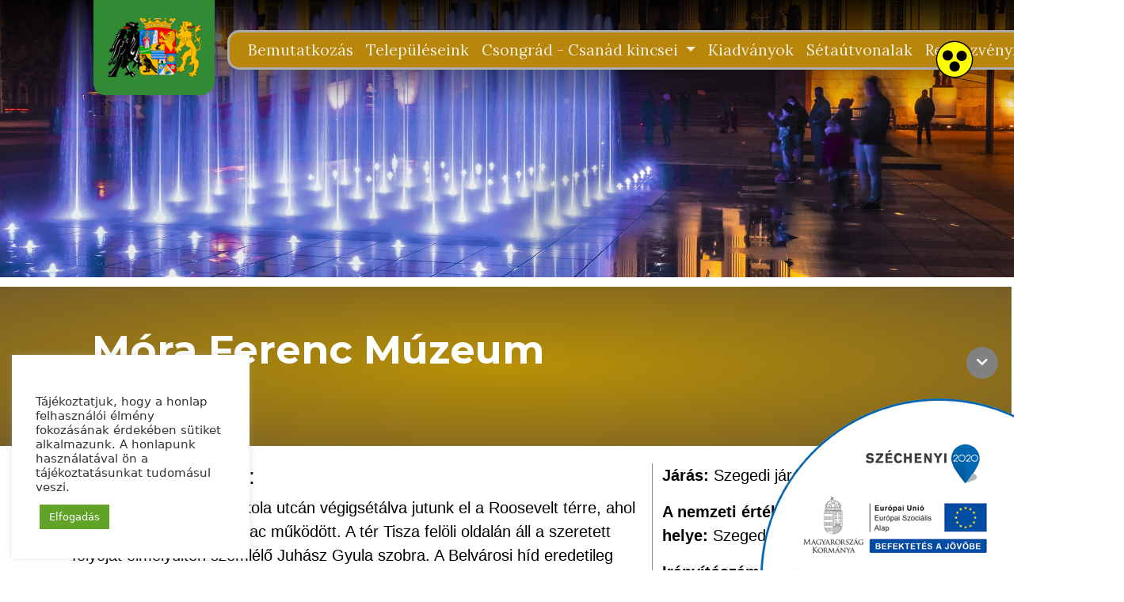

--- FILE ---
content_type: text/html; charset=UTF-8
request_url: https://csongradcsanadkincsei.hu/kincsek/mora-ferenc-muzeum/
body_size: 13770
content:
<!DOCTYPE html>
<html lang="hu">
<head>
	<meta charset="UTF-8">
	<meta name="viewport" content="width=device-width, initial-scale=1, shrink-to-fit=no">
  <!--  <script src="https://use.fontawesome.com/db88694712.js"></script>-->
    <link rel="stylesheet" href="https://cdnjs.cloudflare.com/ajax/libs/font-awesome/4.7.0/css/font-awesome.min.css">
	<title>Móra Ferenc Múzeum &#8211; Csongrád-Csanád Kincsei</title>
<meta name='robots' content='max-image-preview:large' />
<link rel='dns-prefetch' href='//maps.googleapis.com' />
<link rel='dns-prefetch' href='//meet.jit.si' />
<link rel='dns-prefetch' href='//fonts.googleapis.com' />
<link rel="alternate" type="application/rss+xml" title="Csongrád-Csanád Kincsei &raquo; hírcsatorna" href="https://csongradcsanadkincsei.hu/feed/" />
<link rel="alternate" type="application/rss+xml" title="Csongrád-Csanád Kincsei &raquo; hozzászólás hírcsatorna" href="https://csongradcsanadkincsei.hu/comments/feed/" />
<link rel="alternate" type="application/rss+xml" title="Csongrád-Csanád Kincsei &raquo; Móra Ferenc Múzeum hozzászólás hírcsatorna" href="https://csongradcsanadkincsei.hu/kincsek/mora-ferenc-muzeum/feed/" />
<link rel="alternate" title="oEmbed (JSON)" type="application/json+oembed" href="https://csongradcsanadkincsei.hu/wp-json/oembed/1.0/embed?url=https%3A%2F%2Fcsongradcsanadkincsei.hu%2Fkincsek%2Fmora-ferenc-muzeum%2F" />
<link rel="alternate" title="oEmbed (XML)" type="text/xml+oembed" href="https://csongradcsanadkincsei.hu/wp-json/oembed/1.0/embed?url=https%3A%2F%2Fcsongradcsanadkincsei.hu%2Fkincsek%2Fmora-ferenc-muzeum%2F&#038;format=xml" />
<style id='wp-img-auto-sizes-contain-inline-css'>
img:is([sizes=auto i],[sizes^="auto," i]){contain-intrinsic-size:3000px 1500px}
/*# sourceURL=wp-img-auto-sizes-contain-inline-css */
</style>
<style id='wp-emoji-styles-inline-css'>

	img.wp-smiley, img.emoji {
		display: inline !important;
		border: none !important;
		box-shadow: none !important;
		height: 1em !important;
		width: 1em !important;
		margin: 0 0.07em !important;
		vertical-align: -0.1em !important;
		background: none !important;
		padding: 0 !important;
	}
/*# sourceURL=wp-emoji-styles-inline-css */
</style>
<style id='classic-theme-styles-inline-css'>
/*! This file is auto-generated */
.wp-block-button__link{color:#fff;background-color:#32373c;border-radius:9999px;box-shadow:none;text-decoration:none;padding:calc(.667em + 2px) calc(1.333em + 2px);font-size:1.125em}.wp-block-file__button{background:#32373c;color:#fff;text-decoration:none}
/*# sourceURL=/wp-includes/css/classic-themes.min.css */
</style>
<link rel='stylesheet' id='cookie-law-info-css' href='https://csongradcsanadkincsei.hu/wp-content/plugins/cookie-law-info/public/css/cookie-law-info-public.css?ver=2.1.1' media='all' />
<link rel='stylesheet' id='cookie-law-info-gdpr-css' href='https://csongradcsanadkincsei.hu/wp-content/plugins/cookie-law-info/public/css/cookie-law-info-gdpr.css?ver=2.1.1' media='all' />
<link rel='stylesheet' id='responsive-lightbox-nivo_lightbox-css-css' href='https://csongradcsanadkincsei.hu/wp-content/plugins/responsive-lightbox-lite/assets/nivo-lightbox/nivo-lightbox.css?ver=6.9' media='all' />
<link rel='stylesheet' id='responsive-lightbox-nivo_lightbox-css-d-css' href='https://csongradcsanadkincsei.hu/wp-content/plugins/responsive-lightbox-lite/assets/nivo-lightbox/themes/default/default.css?ver=6.9' media='all' />
<link rel='stylesheet' id='main-css' href='https://csongradcsanadkincsei.hu/wp-content/themes/csongradcsanadkincsei/assets/css/main.css?ver=3.0.3' media='all' />
<link rel='stylesheet' id='style-css' href='https://csongradcsanadkincsei.hu/wp-content/themes/csongradcsanadkincsei/style.css?ver=3.0.3' media='all' />
<link rel='stylesheet' id='evcal_google_fonts-css' href='https://fonts.googleapis.com/css?family=Open+Sans%3A400%2C400italic%2C700%7CRoboto%3A400%2C700&#038;subset=latin%2Clatin-ext&#038;ver=4.0.6' media='all' />
<link rel='stylesheet' id='evcal_cal_default-css' href='//csongradcsanadkincsei.hu/wp-content/plugins/eventON/assets/css/eventon_styles.css?ver=4.0.6' media='all' />
<link rel='stylesheet' id='evo_font_icons-css' href='//csongradcsanadkincsei.hu/wp-content/plugins/eventON/assets/fonts/all.css?ver=4.0.6' media='all' />
<link rel='stylesheet' id='eventon_dynamic_styles-css' href='//csongradcsanadkincsei.hu/wp-content/plugins/eventON/assets/css/eventon_dynamic_styles.css?ver=4.0.6' media='all' />
<script src="https://csongradcsanadkincsei.hu/wp-includes/js/jquery/jquery.min.js?ver=3.7.1" id="jquery-core-js"></script>
<script src="https://csongradcsanadkincsei.hu/wp-includes/js/jquery/jquery-migrate.min.js?ver=3.4.1" id="jquery-migrate-js"></script>
<script id="cookie-law-info-js-extra">
var Cli_Data = {"nn_cookie_ids":[],"cookielist":[],"non_necessary_cookies":[],"ccpaEnabled":"","ccpaRegionBased":"","ccpaBarEnabled":"","strictlyEnabled":["necessary","obligatoire"],"ccpaType":"gdpr","js_blocking":"1","custom_integration":"","triggerDomRefresh":"","secure_cookies":""};
var cli_cookiebar_settings = {"animate_speed_hide":"500","animate_speed_show":"500","background":"#FFF","border":"#b1a6a6c2","border_on":"","button_1_button_colour":"#61a229","button_1_button_hover":"#4e8221","button_1_link_colour":"#fff","button_1_as_button":"1","button_1_new_win":"","button_2_button_colour":"#333","button_2_button_hover":"#292929","button_2_link_colour":"#444","button_2_as_button":"","button_2_hidebar":"","button_3_button_colour":"#dedfe0","button_3_button_hover":"#b2b2b3","button_3_link_colour":"#333333","button_3_as_button":"1","button_3_new_win":"","button_4_button_colour":"#dedfe0","button_4_button_hover":"#b2b2b3","button_4_link_colour":"#333333","button_4_as_button":"1","button_7_button_colour":"#61a229","button_7_button_hover":"#4e8221","button_7_link_colour":"#fff","button_7_as_button":"1","button_7_new_win":"","font_family":"inherit","header_fix":"","notify_animate_hide":"1","notify_animate_show":"","notify_div_id":"#cookie-law-info-bar","notify_position_horizontal":"right","notify_position_vertical":"bottom","scroll_close":"","scroll_close_reload":"","accept_close_reload":"","reject_close_reload":"","showagain_tab":"","showagain_background":"#fff","showagain_border":"#000","showagain_div_id":"#cookie-law-info-again","showagain_x_position":"100px","text":"#333333","show_once_yn":"","show_once":"10000","logging_on":"","as_popup":"","popup_overlay":"1","bar_heading_text":"","cookie_bar_as":"widget","popup_showagain_position":"bottom-right","widget_position":"left"};
var log_object = {"ajax_url":"https://csongradcsanadkincsei.hu/wp-admin/admin-ajax.php"};
//# sourceURL=cookie-law-info-js-extra
</script>
<script src="https://csongradcsanadkincsei.hu/wp-content/plugins/cookie-law-info/public/js/cookie-law-info-public.js?ver=2.1.1" id="cookie-law-info-js"></script>
<script src="https://csongradcsanadkincsei.hu/wp-content/plugins/responsive-lightbox-lite/assets/nivo-lightbox/nivo-lightbox.min.js?ver=6.9" id="responsive-lightbox-nivo_lightbox-js"></script>
<script id="responsive-lightbox-lite-script-js-extra">
var rllArgs = {"script":"nivo_lightbox","selector":"lightbox","custom_events":""};
//# sourceURL=responsive-lightbox-lite-script-js-extra
</script>
<script src="https://csongradcsanadkincsei.hu/wp-content/plugins/responsive-lightbox-lite/assets/inc/script.js?ver=6.9" id="responsive-lightbox-lite-script-js"></script>
<script src="https://csongradcsanadkincsei.hu/wp-content/themes/csongradcsanadkincsei/js/jquery.cookie.js?ver=6.9" id="cookie_script-js"></script>
<script src="https://csongradcsanadkincsei.hu/wp-content/themes/csongradcsanadkincsei/js/custom_script.js?ver=6.9" id="custom_script-js"></script>
<script src="https://csongradcsanadkincsei.hu/wp-content/themes/csongradcsanadkincsei/js/jquery-confirm.js?ver=6.9" id="custom_script1-js"></script>
<link rel="https://api.w.org/" href="https://csongradcsanadkincsei.hu/wp-json/" /><link rel="alternate" title="JSON" type="application/json" href="https://csongradcsanadkincsei.hu/wp-json/wp/v2/kincsek/20496" /><link rel="EditURI" type="application/rsd+xml" title="RSD" href="https://csongradcsanadkincsei.hu/xmlrpc.php?rsd" />
<meta name="generator" content="WordPress 6.9" />
<link rel="canonical" href="https://csongradcsanadkincsei.hu/kincsek/mora-ferenc-muzeum/" />
<link rel='shortlink' href='https://csongradcsanadkincsei.hu/?p=20496' />


<!-- EventON Version -->
<meta name="generator" content="EventON 4.0.6" />

<link rel="icon" href="https://csongradcsanadkincsei.hu/wp-content/uploads/2022/02/cropped-favicon-32x32.png" sizes="32x32" />
<link rel="icon" href="https://csongradcsanadkincsei.hu/wp-content/uploads/2022/02/cropped-favicon-192x192.png" sizes="192x192" />
<link rel="apple-touch-icon" href="https://csongradcsanadkincsei.hu/wp-content/uploads/2022/02/cropped-favicon-180x180.png" />
<meta name="msapplication-TileImage" content="https://csongradcsanadkincsei.hu/wp-content/uploads/2022/02/cropped-favicon-270x270.png" />
<style id='global-styles-inline-css'>
:root{--wp--preset--aspect-ratio--square: 1;--wp--preset--aspect-ratio--4-3: 4/3;--wp--preset--aspect-ratio--3-4: 3/4;--wp--preset--aspect-ratio--3-2: 3/2;--wp--preset--aspect-ratio--2-3: 2/3;--wp--preset--aspect-ratio--16-9: 16/9;--wp--preset--aspect-ratio--9-16: 9/16;--wp--preset--color--black: #000000;--wp--preset--color--cyan-bluish-gray: #abb8c3;--wp--preset--color--white: #ffffff;--wp--preset--color--pale-pink: #f78da7;--wp--preset--color--vivid-red: #cf2e2e;--wp--preset--color--luminous-vivid-orange: #ff6900;--wp--preset--color--luminous-vivid-amber: #fcb900;--wp--preset--color--light-green-cyan: #7bdcb5;--wp--preset--color--vivid-green-cyan: #00d084;--wp--preset--color--pale-cyan-blue: #8ed1fc;--wp--preset--color--vivid-cyan-blue: #0693e3;--wp--preset--color--vivid-purple: #9b51e0;--wp--preset--gradient--vivid-cyan-blue-to-vivid-purple: linear-gradient(135deg,rgb(6,147,227) 0%,rgb(155,81,224) 100%);--wp--preset--gradient--light-green-cyan-to-vivid-green-cyan: linear-gradient(135deg,rgb(122,220,180) 0%,rgb(0,208,130) 100%);--wp--preset--gradient--luminous-vivid-amber-to-luminous-vivid-orange: linear-gradient(135deg,rgb(252,185,0) 0%,rgb(255,105,0) 100%);--wp--preset--gradient--luminous-vivid-orange-to-vivid-red: linear-gradient(135deg,rgb(255,105,0) 0%,rgb(207,46,46) 100%);--wp--preset--gradient--very-light-gray-to-cyan-bluish-gray: linear-gradient(135deg,rgb(238,238,238) 0%,rgb(169,184,195) 100%);--wp--preset--gradient--cool-to-warm-spectrum: linear-gradient(135deg,rgb(74,234,220) 0%,rgb(151,120,209) 20%,rgb(207,42,186) 40%,rgb(238,44,130) 60%,rgb(251,105,98) 80%,rgb(254,248,76) 100%);--wp--preset--gradient--blush-light-purple: linear-gradient(135deg,rgb(255,206,236) 0%,rgb(152,150,240) 100%);--wp--preset--gradient--blush-bordeaux: linear-gradient(135deg,rgb(254,205,165) 0%,rgb(254,45,45) 50%,rgb(107,0,62) 100%);--wp--preset--gradient--luminous-dusk: linear-gradient(135deg,rgb(255,203,112) 0%,rgb(199,81,192) 50%,rgb(65,88,208) 100%);--wp--preset--gradient--pale-ocean: linear-gradient(135deg,rgb(255,245,203) 0%,rgb(182,227,212) 50%,rgb(51,167,181) 100%);--wp--preset--gradient--electric-grass: linear-gradient(135deg,rgb(202,248,128) 0%,rgb(113,206,126) 100%);--wp--preset--gradient--midnight: linear-gradient(135deg,rgb(2,3,129) 0%,rgb(40,116,252) 100%);--wp--preset--font-size--small: 13px;--wp--preset--font-size--medium: 20px;--wp--preset--font-size--large: 36px;--wp--preset--font-size--x-large: 42px;--wp--preset--spacing--20: 0.44rem;--wp--preset--spacing--30: 0.67rem;--wp--preset--spacing--40: 1rem;--wp--preset--spacing--50: 1.5rem;--wp--preset--spacing--60: 2.25rem;--wp--preset--spacing--70: 3.38rem;--wp--preset--spacing--80: 5.06rem;--wp--preset--shadow--natural: 6px 6px 9px rgba(0, 0, 0, 0.2);--wp--preset--shadow--deep: 12px 12px 50px rgba(0, 0, 0, 0.4);--wp--preset--shadow--sharp: 6px 6px 0px rgba(0, 0, 0, 0.2);--wp--preset--shadow--outlined: 6px 6px 0px -3px rgb(255, 255, 255), 6px 6px rgb(0, 0, 0);--wp--preset--shadow--crisp: 6px 6px 0px rgb(0, 0, 0);}:where(.is-layout-flex){gap: 0.5em;}:where(.is-layout-grid){gap: 0.5em;}body .is-layout-flex{display: flex;}.is-layout-flex{flex-wrap: wrap;align-items: center;}.is-layout-flex > :is(*, div){margin: 0;}body .is-layout-grid{display: grid;}.is-layout-grid > :is(*, div){margin: 0;}:where(.wp-block-columns.is-layout-flex){gap: 2em;}:where(.wp-block-columns.is-layout-grid){gap: 2em;}:where(.wp-block-post-template.is-layout-flex){gap: 1.25em;}:where(.wp-block-post-template.is-layout-grid){gap: 1.25em;}.has-black-color{color: var(--wp--preset--color--black) !important;}.has-cyan-bluish-gray-color{color: var(--wp--preset--color--cyan-bluish-gray) !important;}.has-white-color{color: var(--wp--preset--color--white) !important;}.has-pale-pink-color{color: var(--wp--preset--color--pale-pink) !important;}.has-vivid-red-color{color: var(--wp--preset--color--vivid-red) !important;}.has-luminous-vivid-orange-color{color: var(--wp--preset--color--luminous-vivid-orange) !important;}.has-luminous-vivid-amber-color{color: var(--wp--preset--color--luminous-vivid-amber) !important;}.has-light-green-cyan-color{color: var(--wp--preset--color--light-green-cyan) !important;}.has-vivid-green-cyan-color{color: var(--wp--preset--color--vivid-green-cyan) !important;}.has-pale-cyan-blue-color{color: var(--wp--preset--color--pale-cyan-blue) !important;}.has-vivid-cyan-blue-color{color: var(--wp--preset--color--vivid-cyan-blue) !important;}.has-vivid-purple-color{color: var(--wp--preset--color--vivid-purple) !important;}.has-black-background-color{background-color: var(--wp--preset--color--black) !important;}.has-cyan-bluish-gray-background-color{background-color: var(--wp--preset--color--cyan-bluish-gray) !important;}.has-white-background-color{background-color: var(--wp--preset--color--white) !important;}.has-pale-pink-background-color{background-color: var(--wp--preset--color--pale-pink) !important;}.has-vivid-red-background-color{background-color: var(--wp--preset--color--vivid-red) !important;}.has-luminous-vivid-orange-background-color{background-color: var(--wp--preset--color--luminous-vivid-orange) !important;}.has-luminous-vivid-amber-background-color{background-color: var(--wp--preset--color--luminous-vivid-amber) !important;}.has-light-green-cyan-background-color{background-color: var(--wp--preset--color--light-green-cyan) !important;}.has-vivid-green-cyan-background-color{background-color: var(--wp--preset--color--vivid-green-cyan) !important;}.has-pale-cyan-blue-background-color{background-color: var(--wp--preset--color--pale-cyan-blue) !important;}.has-vivid-cyan-blue-background-color{background-color: var(--wp--preset--color--vivid-cyan-blue) !important;}.has-vivid-purple-background-color{background-color: var(--wp--preset--color--vivid-purple) !important;}.has-black-border-color{border-color: var(--wp--preset--color--black) !important;}.has-cyan-bluish-gray-border-color{border-color: var(--wp--preset--color--cyan-bluish-gray) !important;}.has-white-border-color{border-color: var(--wp--preset--color--white) !important;}.has-pale-pink-border-color{border-color: var(--wp--preset--color--pale-pink) !important;}.has-vivid-red-border-color{border-color: var(--wp--preset--color--vivid-red) !important;}.has-luminous-vivid-orange-border-color{border-color: var(--wp--preset--color--luminous-vivid-orange) !important;}.has-luminous-vivid-amber-border-color{border-color: var(--wp--preset--color--luminous-vivid-amber) !important;}.has-light-green-cyan-border-color{border-color: var(--wp--preset--color--light-green-cyan) !important;}.has-vivid-green-cyan-border-color{border-color: var(--wp--preset--color--vivid-green-cyan) !important;}.has-pale-cyan-blue-border-color{border-color: var(--wp--preset--color--pale-cyan-blue) !important;}.has-vivid-cyan-blue-border-color{border-color: var(--wp--preset--color--vivid-cyan-blue) !important;}.has-vivid-purple-border-color{border-color: var(--wp--preset--color--vivid-purple) !important;}.has-vivid-cyan-blue-to-vivid-purple-gradient-background{background: var(--wp--preset--gradient--vivid-cyan-blue-to-vivid-purple) !important;}.has-light-green-cyan-to-vivid-green-cyan-gradient-background{background: var(--wp--preset--gradient--light-green-cyan-to-vivid-green-cyan) !important;}.has-luminous-vivid-amber-to-luminous-vivid-orange-gradient-background{background: var(--wp--preset--gradient--luminous-vivid-amber-to-luminous-vivid-orange) !important;}.has-luminous-vivid-orange-to-vivid-red-gradient-background{background: var(--wp--preset--gradient--luminous-vivid-orange-to-vivid-red) !important;}.has-very-light-gray-to-cyan-bluish-gray-gradient-background{background: var(--wp--preset--gradient--very-light-gray-to-cyan-bluish-gray) !important;}.has-cool-to-warm-spectrum-gradient-background{background: var(--wp--preset--gradient--cool-to-warm-spectrum) !important;}.has-blush-light-purple-gradient-background{background: var(--wp--preset--gradient--blush-light-purple) !important;}.has-blush-bordeaux-gradient-background{background: var(--wp--preset--gradient--blush-bordeaux) !important;}.has-luminous-dusk-gradient-background{background: var(--wp--preset--gradient--luminous-dusk) !important;}.has-pale-ocean-gradient-background{background: var(--wp--preset--gradient--pale-ocean) !important;}.has-electric-grass-gradient-background{background: var(--wp--preset--gradient--electric-grass) !important;}.has-midnight-gradient-background{background: var(--wp--preset--gradient--midnight) !important;}.has-small-font-size{font-size: var(--wp--preset--font-size--small) !important;}.has-medium-font-size{font-size: var(--wp--preset--font-size--medium) !important;}.has-large-font-size{font-size: var(--wp--preset--font-size--large) !important;}.has-x-large-font-size{font-size: var(--wp--preset--font-size--x-large) !important;}
/*# sourceURL=global-styles-inline-css */
</style>
<link rel='stylesheet' id='cookie-law-info-table-css' href='https://csongradcsanadkincsei.hu/wp-content/plugins/cookie-law-info/public/css/cookie-law-info-table.css?ver=2.1.1' media='all' />
</head>
<script>

    jQuery(document).ready(function () {


            var cook1 = jQuery.cookie("gyengenlato");

            if(typeof  cook1==="undefined" || cook1==="nem")
            {
                jQuery.cookie("gyengenlato","nem", { expires: 7, path: '/' });
                cook1="nem";
            }
            else
            {

            }



            if(cook1=="igen") {


                jQuery("body").addClass( "gyengenlato" );
                var bg_url = jQuery('.header-pic').css('background-image');
                jQuery('.header-pic').attr('style', 'background-image: '+bg_url+'; background-position-x: 10000px; !important');
                jQuery('.evcal_list_a').attr('style', 'background-color: black; !important');

            }
            else
            {

                jQuery("body").removeClass( "gyengenlato" );

                var bg_url = jQuery('.header-pic').css('background-image');
                var pos=jQuery('.cent_er').data("position_x");
                var posy=jQuery('.cent_er').data("position_y");
                if(typeof pos==="undefined")
                {
                    pos="center"
                }
                if(pos==="")
                {
                    pos="center"
                }

                var posy=jQuery('.cent_er').data("position_y");
                if(typeof posy==="undefined")
                {
                    posy="center"
                }
                if(posy==="")
                {
                    posy="center"
                }

                jQuery('.header-pic').attr('style', 'background-image: '+bg_url+'; background-position-y: '+posy+' !important; background-position-x: '+pos+' !important;');
                jQuery('.evcal_list_a').attr('style', 'background-color: #4bb5d8; !important');

            }

            //alert('Does this work 2?');







        jQuery('#szechenyi-toggle').click(function() {
            var cook = jQuery.cookie("CookieLawInfoConsent");

            if(typeof  cook==="undefined")
            {
               // alert("tiltva");
            }
            else
            {
               // alert("engedélyezve");
            }



            if(document.getElementById("szechenyi").style.bottom!="-300px") {
                if(typeof  cook!=="undefined")
                {
                    jQuery.cookie("EU","yes", { expires: 7, path: '/' });
                }

                jQuery("#szechenyi").animate({
                    bottom: "-300px"
                    // or
                    // "margin-top" : "300px"
                });
                jQuery("#szechenyi-toggle").animate({
                    bottom: "30px"
                    //rotate: 180deg
                    // or
                    // "margin-top" : "300px"
                });
                jQuery("#eu").removeClass( "fa-chevron-down" );
                jQuery("#eu").addClass( "fa-chevron-up" );
            }
            else
            {
                if(typeof  cook!=="undefined")
                {
                    jQuery.cookie("EU","no", { expires: 7, path: '/' });
                }
                jQuery("#szechenyi").animate({
                    bottom: "0px"
                    // or
                    // "margin-top" : "300px"
                });
                jQuery("#szechenyi-toggle").animate({
                    bottom: "242px"
                    //rotate: 180deg
                    // or
                    // "margin-top" : "300px"
                });
                jQuery("#eu").removeClass( "fa-chevron-up" );
                jQuery("#eu").addClass( "fa-chevron-down" );
            }

            //alert('Does this work 2?');
        });
      jQuery('#gyengenlato').click(function() {
            var cook1 = jQuery.cookie("gyengenlato");

            if(typeof  cook1==="undefined" || cook1==="nem")
            {
                jQuery.cookie("gyengenlato","nem", { expires: 7, path: '/' });
            }
            else
            {
            }



            if(jQuery( "body" ).hasClass( "gyengenlato" )==false) {
                //alert("tiltva1");
                if(typeof  cook1!=="undefined")
                {
//                    alert("tiltva2");
                    jQuery.cookie("gyengenlato","igen", { expires: 7, path: '/' });

                }


                jQuery("body").addClass( "gyengenlato" );
                var bg_url = jQuery('.header-pic').css('background-image');
                jQuery('.header-pic').attr('style', 'background-image: '+bg_url+'; background-position-x: 10000px; !important');
  jQuery('.evcal_list_a').attr('style', 'background-color: black; !important');

            }
            else
            {
  //              alert("tiltva3");
                if(typeof  cook1!=="undefined")
                {
    //                alert("tiltva4");
                    jQuery.cookie("gyengenlato","nem", { expires: 7, path: '/' });
                }
                jQuery("body").removeClass( "gyengenlato" );

                var bg_url = jQuery('.header-pic').css('background-image');
                jQuery('.header-pic').attr('style', 'background-image: '+bg_url+'; background-position-x: center !important;');
                jQuery('.evcal_list_a').attr('style', 'background-color: #4bb5d8; !important');

            }

            //alert('Does this work 2?');
        });

    })

    /*
    $(document).ready(function() {
  $("#btn1").click(function() {
    $("#box").animate({
      marginTop: "300px"
      // or
      // "margin-top" : "300px"
    });
  });
});
    */

    jQuery(document).ready(function($) {
        jQuery(".search_icon").click(function() {
            jQuery(".spicewpsearchform").slideToggle();
        });

        jQuery(document).keydown(function(e) {
            if (e.keyCode == 27) {
                //$(modal_or_menu_element).closeElement();
                jQuery(".spicewpsearchform").hide();
            }
        });
    });


</script>
<style>

    .spicewpsearchform{
        display: block;
        width: 500px;
        position: absolute;
        right: 0;
        top: 100%;
        margin-top: 1px;
        z-index: 9999;
        background: #fff;
        padding: 20px;
        border: 5px solid #d05353;
    }
    #spicewpsearchform input[type="text"] {
        width: 78%;
        height: auto;
        border: 1px solid #5ca2df;
        padding: 11px 12px;
        border-radius: 0px !important;
    }
    #spicewpsearchform input[type="submit"] {
        line-height: 1;
        padding: 14px 20px;
        border-radius: 0px;
        height: auto;
        font-size: 15px;
        display: inline-block;
        border: 1px solid #5ca2df;
    }
    #spicewpsearchform:before {
        border-color: transparent transparent #d05353;
        border-style: solid;
        border-width: 0.5em;
        content: "";
        display: block;
        position: absolute;
        right: 22px;
        top: -20px;
        z-index: 10;
    }

    /**Css for image search icon**/
    .spicewpsearch_icon {
        background-image: url('/search-icon.png');
        background-repeat: no-repeat;
        padding: 0 0 5px 36px;
        background-position: 5px center;
        background-color: transparent;
        background-size: 28px 28px;
        opacity: 0.85;
        cursor: pointer;

    }

</style>


<body class="wp-singular kincsek-template-default single single-kincsek postid-20496 wp-theme-csongradcsanadkincsei">


<a href="#main" class="visually-hidden-focusable">Skip to main content</a>

<div id="wrapper">
    <header id="masthead" class="site-header">

        <!-- <div class="fixed-top bg-light">-->
        <div class="">

            <!-- Navigation-->
            <nav
                    class="navbar navbar-expand-lg navbar-dark pb-3 align-items-start"
                    id="mainNav"
            >
                <div class="container px-4 px-lg-5">
                    <a class="navbar-brand pt-0" href="/"
                    ><img src="/img/cimer.png" alt="logo"
                        /></a>
                    <button
                            class="navbar-toggler navbar-toggler-right"
                            type="button"
                            data-bs-toggle="collapse"
                            data-bs-target="#navbarResponsive"
                            aria-controls="navbarResponsive"
                            aria-expanded="false"
                            aria-label="Toggle navigation"
                    >
                        <span class="navbar-toggler-icon"></span>
                    </button>
                    <div class="collapse navbar-collapse" id="navbarResponsive">
                        <ul class="navbar-nav ms-auto my-2 my-lg-0">
                            <li class="nav-item">
                                <a class="nav-link" href="/bemutatkozas/">Bemutatkozás</a>
                            </li>
                            <li class="nav-item">
                                <a class="nav-link" href="/telepuleseink/">Településeink</a>
                            </li>
                            <li class="nav-item dropdown">
                                <a
                                        class="nav-link dropdown-toggle"
                                        href="#"
                                        data-bs-toggle="dropdown"
                                >
                                    Csongrád - Csanád kincsei
                                </a>
                                <ul class="dropdown-menu m-3 bg-primary">
                                    <li>
                                        <a class="dropdown-item text-white text-small" href="https://csongradcsanadkincsei.hu/csongrad-csanad-kincsei/megyei-ertektar/"
                                        >Vármegyei Értéktár
                                        </a>
                                    </li>
                                    <li>
                                        <a class="dropdown-item text-white text-small" href="https://csongradcsanadkincsei.hu/csongrad-csanad-kincsei/telepulesi-ertektar/"
                                        >Települési Értéktár
                                        </a>
                                    </li>
                                </ul>
                            </li>
                            <li class="nav-item">
                                <a class="nav-link" href="/kiadvanyaink/">Kiadványok</a>
                            </li>
                            <li class="nav-item">
                                <a class="nav-link" href="/setautvonalak/">Sétaútvonalak</a>
                            </li>
                            <li class="nav-item">
                                <a class="nav-link" href="https://csongradcsanadkincsei.hu/rendezvenynaptar/">Rendezvénynaptár</a>
                            </li>
                            <li class="search "><a class="search_icon nav-link" href="/kereses/"><span class="spicewpsearch_icon"></span></a></li>

                        </ul>
                    </div>
                </div>
<!--                <a class="navbar-brand infoblokk p-0 m-0" href="#"
                ><img src="/img/infoblokk_kedv_final_felso_cmyk_ESZA 1.png" alt="infoblokk"
                    /></a>-->
            </nav>

            <!-- Top Nav Search Mobile Collapse -->
            <div class="collapse container d-lg-none" id="collapse-search">
                            </div>

        </div><!-- .fixed-top .bg-light -->
        <div class="gyengenlato_class" id="gyengenlato"></div>
    </header><!-- #masthead -->

	<main id="main" class="container-fluid">
					<div class="row">
				<div class="col-md-8 col-sm-12">
		
    <div class="container-fluid home-bg header-pic ver1-header"
         style="background-size: cover; background-position:
                 center;
                 background-image: url('https://csongradcsanadkincsei.hu/wp-content/uploads/2022/04/szeged_mora_ferenc_muzeum.jpg')">

        <div class="container home-header"
             style="">
            <div class="row">

                <div class="col-md-2 order-md-2 col-sm-12">
                    <img class="img-fluid img-card"
                         src=""
                         alt="">
                </div>
                

            </div>
            <!-- /.row -->

        </div>
    </div>
    <div class="container-fluid full-fluid bemutatkozas1 ver11">
    </div>
    <div class="container-fluid full-fluid bemutatkozas1 ver1">

        <div class="container">
            <div class="row">
                <div class="col-md-12 order-md-1 col-sm-12">
                    <div id="post-20496" class="content post-20496 kincsek type-kincsek status-publish has-post-thumbnail hentry">
                        <div style=""
                             class="title-22">
                            <h1 class="entry-title telep-title kicsi_szoveg">Móra Ferenc Múzeum</h1>


                                                        <p>
                                                            </p>

                                                    </div>
                    </div>
                    <!-- /#post-20496 -->
                                    </div>
                <!-- /.col -->
            </div>
        </div>

    </div>


    <div class="container-fluid full-fluid ertek_container"
         style="margin-bottom: 20px">
        <div class="container content-home">
            <div class="row">
                <div class="col-md-8 ertek_bal_leiras">
                    <h3>
                        Érték
                        bemutatása: </h3>
                    <p>A Dóm térről kiinduló Oskola utcán végigsétálva jutunk el a Roosevelt térre, ahol az ötvenes évekig a halpiac működött. A tér Tisza felöli oldalán áll a szeretett folyóját elmélyülten szemlélő Juhász Gyula szobra. A Belvárosi híd eredetileg Feketeházy János terve alapján az Eiffel-cég által kivitelezett első közúti híd helyén épült újjá 1948-ban. A híd alatt tovább haladva Móra Ferenc szobrához jutunk, mellette egy gabonakévén üldögélő parasztfigura, Mátyás, az író &#8222;Ének a búzamezőkről&#8221; című regényének hőse.<br />
 A Móra szoborral szemben látható a hajdani múzeumigazgató Tömörkény István szobra és a Múzeummal szemben, a hídfő oldalánál Mikszáth Kálmán mellszobra áll. Ezen a téren áll a Móra Ferenc Múzeum, mely 1896-ban neoklasszicista stílusban, és ahogy a korinthoszi oszlopokon nyugvó timpanon felirata is jelzi: &#8222;A KÖZMŰVELŐDÉSNEK&#8221; épült. Mindjárt a lépcső mellett áll Reizner János, a múzeum egykori igazgatójának mellszobra. A két szélső oszlop előtt Homérosz és Szókratész, a bejárat két oldalán pedig Klió és Euterpé szobrai állnak. A múzeumban többek között a következő állandó kiállításokat tekinthetjük meg: Móra-emlékszobát, &#8222;Avarnak mondták magukat&#8221; című kiállítást, Csongrád megye népművészete néprajzi kiállítást, Lucs Ferenc gyűjteményét, Patikatörténeti kiállítást</p>

                    
                </div>
                <div class="col-md-4 ertek_jobb_leiras">
                                        <!--                    <div style="background-size: contain, cover; background-position: center;
                            background-repeat: no-repeat;
                            background-image: url('<? /*=
                    $telepules_cimere */ ?>');
                            border-radius: 15px; width: 100%; padding-bottom: 80%">



                    </div>-->
                    <div class="ertek_adatok">
                        <p><b>Járás:</b> Szegedi járás</p><p></p><b>A nemzeti érték fellelhetőségének helye: </b> Szeged</p><p></p><b>Irányítószám: </b> 6720</p><p><b>Érték szakterülte kategória: </b> Épített</p>                    </div>

                </div>
            </div>
        </div>
    </div>


    <div class="container-fluid full-fluid ertek_container"
         style="margin-bottom: 20px">
        <div class="container content-home">
            <div class="row">
                <div class="col-md-12 ertek_bal_leiras">

                    <div class="row adatlapok4" ><div class="col-md-2  res_kepek" style="margin-bottom: 10px; margin-top: 5px;"> 
                     
                    <a rel="lightbox[gallery-0]"  href="https://csongradcsanadkincsei.hu/wp-content/uploads/2022/04/szeged_mora_ferenc_muzeum.jpg"><img
                class="light1 img-fluid " src="https://csongradcsanadkincsei.hu/wp-content/uploads/2022/04/szeged_mora_ferenc_muzeum-150x150.jpg" alt="Móra Ferenc Múzeum 1kép" /></a></div><div class="col-md-2  res_kepek" style="margin-bottom: 10px; margin-top: 5px;"> 
                     
                    <a rel="lightbox[gallery-0]"  href="https://csongradcsanadkincsei.hu/wp-content/uploads/2022/04/szeged_mora_ferenc_muzeum_2.jpg"><img
                class="light1 img-fluid " src="https://csongradcsanadkincsei.hu/wp-content/uploads/2022/04/szeged_mora_ferenc_muzeum_2-150x150.jpg" alt="Móra Ferenc Múzeum 2kép" /></a></div><div class="col-md-2  res_kepek" style="margin-bottom: 10px; margin-top: 5px;"> 
                     
                    <a rel="lightbox[gallery-0]"  href="https://csongradcsanadkincsei.hu/wp-content/uploads/2022/04/szeged_mora_ferenc_muzeum_3.jpg"><img
                class="light1 img-fluid " src="https://csongradcsanadkincsei.hu/wp-content/uploads/2022/04/szeged_mora_ferenc_muzeum_3-150x150.jpg" alt="Móra Ferenc Múzeum 3kép" /></a></div><div class="col-md-2  res_kepek" style="margin-bottom: 10px; margin-top: 5px;"> 
                     
                    <a rel="lightbox[gallery-0]"  href="https://csongradcsanadkincsei.hu/wp-content/uploads/2022/04/szeged_mora_ferenc_muzeum_4.jpg"><img
                class="light1 img-fluid " src="https://csongradcsanadkincsei.hu/wp-content/uploads/2022/04/szeged_mora_ferenc_muzeum_4-150x150.jpg" alt="Móra Ferenc Múzeum 4kép" /></a></div><div class="col-md-2  res_kepek" style="margin-bottom: 10px; margin-top: 5px;"> 
                     
                    <a rel="lightbox[gallery-0]"  href="https://csongradcsanadkincsei.hu/wp-content/uploads/2022/05/szeged_moramuzeum_1246.jpg"><img
                class="light1 img-fluid " src="https://csongradcsanadkincsei.hu/wp-content/uploads/2022/05/szeged_moramuzeum_1246-150x150.jpg" alt="Móra Ferenc Múzeum 5kép" /></a></div><div class="col-md-2  res_kepek" style="margin-bottom: 10px; margin-top: 5px;"> 
                     
                    <a rel="lightbox[gallery-0]"  href="https://csongradcsanadkincsei.hu/wp-content/uploads/2022/05/szeged_moramuzeum2_1246.jpg"><img
                class="light1 img-fluid " src="https://csongradcsanadkincsei.hu/wp-content/uploads/2022/05/szeged_moramuzeum2_1246-150x150.jpg" alt="Móra Ferenc Múzeum 6kép" /></a></div><div class="col-md-2  res_kepek" style="margin-bottom: 10px; margin-top: 5px;"> 
                     
                    <a rel="lightbox[gallery-0]"  href="https://csongradcsanadkincsei.hu/wp-content/uploads/2022/05/szeged_moramuzeum3_1246.jpg"><img
                class="light1 img-fluid " src="https://csongradcsanadkincsei.hu/wp-content/uploads/2022/05/szeged_moramuzeum3_1246-150x150.jpg" alt="Móra Ferenc Múzeum 7kép" /></a></div><div class="col-md-2  res_kepek" style="margin-bottom: 10px; margin-top: 5px;"> 
                     
                    <a rel="lightbox[gallery-0]"  href="https://csongradcsanadkincsei.hu/wp-content/uploads/2022/05/szeged_moramuzeum4_1246.jpg"><img
                class="light1 img-fluid " src="https://csongradcsanadkincsei.hu/wp-content/uploads/2022/05/szeged_moramuzeum4_1246-150x150.jpg" alt="Móra Ferenc Múzeum 8kép" /></a></div>                </div>
            </div>
        </div>
    </div>



    <div class="container-fluid full-fluid ertek_container"
         style="margin-bottom: 20px">
        <div class="container content-home">
            <div class="row map_row">
                <div class="col-md-12 ertek_bal_leiras">


                    <div id="googleMap"
                         style="width:100%;height:800px;"></div>

                    <script>
                        function myMap() {
                            const myLatLng = {
                                lat: 46.25245,
                                lng: 20.15205                            };
                            var mapProp = {
                                center: new google.maps.LatLng(46.25245, 20.15205),
                                zoom: 15,
                                scrollwheel: true,
                            };
                            var map = new google.maps.Map(document.getElementById("googleMap"), mapProp);


                            new google.maps.Marker({
                                position: myLatLng,
                                map,
                                title: "Móra Ferenc Múzeum",
                            });


                        }


                        jQuery(document).ready(function () {
                            myMap();
                        });


                    </script>

                    <script src="https://maps.googleapis.com/maps/api/js?key=AIzaSyAI5mkKKaHt3kjkPEo3vtnaneC-Il-jYuE&callback=myMap"></script>


                </div>
            </div>
        </div>
    </div>




<button id="szechenyi-toggle" class="btn btn-primary"><i id="eu" class="fa fa-chevron-down"></i></button>
<a href="https://csongradcsanadkincsei.hu/palyazat/"><div id="szechenyi" class=""></div></a>
<script>
    if(jQuery.cookie("EU")=="yes") {
        document.getElementById("szechenyi").style.bottom = "-300px";
        document.getElementById("szechenyi-toggle").style.bottom = "30px";
        jQuery("#eu").removeClass( "fa-chevron-down" );
        jQuery("#eu").addClass( "fa-chevron-up" );
    }
</script>



<script>
    if(jQuery.cookie("gyengenlato")=="igen") {
        jQuery(".body").addClass( "gyengenlato" );
    }
</script>


    </div><!-- /.col -->

    
    </div><!-- /.row -->
</main><!-- /#main -->
<footer class="bg-primary">
    <div class="full-width-layout">

        <div class="container px-5">
            <div class="d-flex justify-content-between">
                <h2 class="text-secondary footer">
                    <span class="text-white">Fedezd fel </span>
                    Csongrád-Csanád vármegyét!
                </h2>
                <!--       <a
                               class="footer-button btn btn-secondary btn-xl rounded-0"
                               href="#"
                               style="border-top-right-radius: 18px !important"
                       >work with us <i class="fas fa-arrow-right"></i
                           ></a>-->
            </div>
            <hr class="divider bg-muted"/>
            <div class="row">
                <div class="col-sm">
                    <img src="/img/cimer_footer.png" style="display: block;" alt="Címer"/>
                    <a href="https://facebook.com"><i class="fab fa-facebook-f"></i></a>
                </div>
                <div class="col-sm d-flex flex-column">
                    <a href="https://csongradcsanadkincsei.hu/bemutatkozas/"><h5 class="text-white">
                            <strong>Bemutatkozás</strong></h5></a>
                </div>
                <div class="col-sm d-flex flex-column">
                    <a href="https://csongradcsanadkincsei.hu/telepuleseink/"><h5 class="text-white">
                            <strong>Települések</strong></h5></a>
                </div>
                <div class="col-sm d-flex flex-column">
                    <h5 class="text-white"><strong>Csongrád-Csanád kincsei</strong></h5>
                    <a href="https://csongradcsanadkincsei.hu/csongrad-csanad-kincsei/megyei-ertektar/"
                       class="text-muted">Vármegyei értéktár</a>
                    <a href="https://csongradcsanadkincsei.hu/csongrad-csanad-kincsei/telepulesi-ertektar/"
                       class="text-muted">Települési értéktár</a>
                </div>
                <div class="col-sm d-flex flex-column">
                    <a href="https://csongradcsanadkincsei.hu/kiadvanyaink/"><h5 class="text-white">
                            <strong>Kiadványok</strong></h5></a>
                </div>
                <div class="col-sm d-flex flex-column">
                    <h5 class="text-white"><strong>Kapcsolat</strong></h5>
                    <p class="text-muted">Cím: 6720 Szeged, Tisza Lajos krt. 2-4.</p>
                    <p class="text-muted">Telefon: +36 62 886-840</p>
                    <p class="text-muted">Telefax: +36 62 425-435</p>
                </div>
                <div class="impressum">Copyright © 2022. Csongrád-Csanád Vármegye Önkormányzata. Minden jog
                    fenntartva.<br>
                    Készítette: Csongrád-Csanád Megyei Önkormányzat<!--<a href="https://www.wednesday.agency/" target="_blank">Wednesday Agency</a>--></div>
            </div>
            <div class="row">
            </div>
        </div>
    </div>
</footer><!-- /#footer -->
</div><!-- /#wrapper -->
<div id="map"></div>


<script type="speculationrules">
{"prefetch":[{"source":"document","where":{"and":[{"href_matches":"/*"},{"not":{"href_matches":["/wp-*.php","/wp-admin/*","/wp-content/uploads/*","/wp-content/*","/wp-content/plugins/*","/wp-content/themes/csongradcsanadkincsei/*","/*\\?(.+)"]}},{"not":{"selector_matches":"a[rel~=\"nofollow\"]"}},{"not":{"selector_matches":".no-prefetch, .no-prefetch a"}}]},"eagerness":"conservative"}]}
</script>
<!--googleoff: all--><div id="cookie-law-info-bar" data-nosnippet="true"><span><div class="cli-bar-container cli-style-v2"><div class="cli-bar-message"><br />
Tájékoztatjuk, hogy a honlap felhasználói élmény fokozásának érdekében sütiket alkalmazunk. A honlapunk használatával ön a tájékoztatásunkat tudomásul veszi.</div><div class="cli-bar-btn_container"><a id="wt-cli-accept-all-btn" role='button' data-cli_action="accept_all" class="wt-cli-element medium cli-plugin-button wt-cli-accept-all-btn cookie_action_close_header cli_action_button">Elfogadás</a></div></div></span></div><div id="cookie-law-info-again" data-nosnippet="true"><span id="cookie_hdr_showagain">Manage consent</span></div><div class="cli-modal" data-nosnippet="true" id="cliSettingsPopup" tabindex="-1" role="dialog" aria-labelledby="cliSettingsPopup" aria-hidden="true">
  <div class="cli-modal-dialog" role="document">
	<div class="cli-modal-content cli-bar-popup">
		  <button type="button" class="cli-modal-close" id="cliModalClose">
			<svg class="" viewBox="0 0 24 24"><path d="M19 6.41l-1.41-1.41-5.59 5.59-5.59-5.59-1.41 1.41 5.59 5.59-5.59 5.59 1.41 1.41 5.59-5.59 5.59 5.59 1.41-1.41-5.59-5.59z"></path><path d="M0 0h24v24h-24z" fill="none"></path></svg>
			<span class="wt-cli-sr-only">Close</span>
		  </button>
		  <div class="cli-modal-body">
			<div class="cli-container-fluid cli-tab-container">
	<div class="cli-row">
		<div class="cli-col-12 cli-align-items-stretch cli-px-0">
			<div class="cli-privacy-overview">
				<h4>Privacy Overview</h4>				<div class="cli-privacy-content">
					<div class="cli-privacy-content-text">This website uses cookies to improve your experience while you navigate through the website. Out of these, the cookies that are categorized as necessary are stored on your browser as they are essential for the working of basic functionalities of the website. We also use third-party cookies that help us analyze and understand how you use this website. These cookies will be stored in your browser only with your consent. You also have the option to opt-out of these cookies. But opting out of some of these cookies may affect your browsing experience.</div>
				</div>
				<a class="cli-privacy-readmore" aria-label="Show more" role="button" data-readmore-text="Show more" data-readless-text="Show less"></a>			</div>
		</div>
		<div class="cli-col-12 cli-align-items-stretch cli-px-0 cli-tab-section-container">
												<div class="cli-tab-section">
						<div class="cli-tab-header">
							<a role="button" tabindex="0" class="cli-nav-link cli-settings-mobile" data-target="necessary" data-toggle="cli-toggle-tab">
								Necessary							</a>
															<div class="wt-cli-necessary-checkbox">
									<input type="checkbox" class="cli-user-preference-checkbox"  id="wt-cli-checkbox-necessary" data-id="checkbox-necessary" checked="checked"  />
									<label class="form-check-label" for="wt-cli-checkbox-necessary">Necessary</label>
								</div>
								<span class="cli-necessary-caption">Always Enabled</span>
													</div>
						<div class="cli-tab-content">
							<div class="cli-tab-pane cli-fade" data-id="necessary">
								<div class="wt-cli-cookie-description">
									Necessary cookies are absolutely essential for the website to function properly. These cookies ensure basic functionalities and security features of the website, anonymously.
<table class="cookielawinfo-row-cat-table cookielawinfo-winter"><thead><tr><th class="cookielawinfo-column-1">Cookie</th><th class="cookielawinfo-column-3">Duration</th><th class="cookielawinfo-column-4">Description</th></tr></thead><tbody><tr class="cookielawinfo-row"><td class="cookielawinfo-column-1">cookielawinfo-checkbox-analytics</td><td class="cookielawinfo-column-3">11 months</td><td class="cookielawinfo-column-4">This cookie is set by GDPR Cookie Consent plugin. The cookie is used to store the user consent for the cookies in the category "Analytics".</td></tr><tr class="cookielawinfo-row"><td class="cookielawinfo-column-1">cookielawinfo-checkbox-functional</td><td class="cookielawinfo-column-3">11 months</td><td class="cookielawinfo-column-4">The cookie is set by GDPR cookie consent to record the user consent for the cookies in the category "Functional".</td></tr><tr class="cookielawinfo-row"><td class="cookielawinfo-column-1">cookielawinfo-checkbox-necessary</td><td class="cookielawinfo-column-3">11 months</td><td class="cookielawinfo-column-4">This cookie is set by GDPR Cookie Consent plugin. The cookies is used to store the user consent for the cookies in the category "Necessary".</td></tr><tr class="cookielawinfo-row"><td class="cookielawinfo-column-1">cookielawinfo-checkbox-others</td><td class="cookielawinfo-column-3">11 months</td><td class="cookielawinfo-column-4">This cookie is set by GDPR Cookie Consent plugin. The cookie is used to store the user consent for the cookies in the category "Other.</td></tr><tr class="cookielawinfo-row"><td class="cookielawinfo-column-1">cookielawinfo-checkbox-performance</td><td class="cookielawinfo-column-3">11 months</td><td class="cookielawinfo-column-4">This cookie is set by GDPR Cookie Consent plugin. The cookie is used to store the user consent for the cookies in the category "Performance".</td></tr><tr class="cookielawinfo-row"><td class="cookielawinfo-column-1">viewed_cookie_policy</td><td class="cookielawinfo-column-3">11 months</td><td class="cookielawinfo-column-4">The cookie is set by the GDPR Cookie Consent plugin and is used to store whether or not user has consented to the use of cookies. It does not store any personal data.</td></tr></tbody></table>								</div>
							</div>
						</div>
					</div>
																	<div class="cli-tab-section">
						<div class="cli-tab-header">
							<a role="button" tabindex="0" class="cli-nav-link cli-settings-mobile" data-target="functional" data-toggle="cli-toggle-tab">
								Functional							</a>
															<div class="cli-switch">
									<input type="checkbox" id="wt-cli-checkbox-functional" class="cli-user-preference-checkbox"  data-id="checkbox-functional" />
									<label for="wt-cli-checkbox-functional" class="cli-slider" data-cli-enable="Enabled" data-cli-disable="Disabled"><span class="wt-cli-sr-only">Functional</span></label>
								</div>
													</div>
						<div class="cli-tab-content">
							<div class="cli-tab-pane cli-fade" data-id="functional">
								<div class="wt-cli-cookie-description">
									Functional cookies help to perform certain functionalities like sharing the content of the website on social media platforms, collect feedbacks, and other third-party features.
								</div>
							</div>
						</div>
					</div>
																	<div class="cli-tab-section">
						<div class="cli-tab-header">
							<a role="button" tabindex="0" class="cli-nav-link cli-settings-mobile" data-target="performance" data-toggle="cli-toggle-tab">
								Performance							</a>
															<div class="cli-switch">
									<input type="checkbox" id="wt-cli-checkbox-performance" class="cli-user-preference-checkbox"  data-id="checkbox-performance" />
									<label for="wt-cli-checkbox-performance" class="cli-slider" data-cli-enable="Enabled" data-cli-disable="Disabled"><span class="wt-cli-sr-only">Performance</span></label>
								</div>
													</div>
						<div class="cli-tab-content">
							<div class="cli-tab-pane cli-fade" data-id="performance">
								<div class="wt-cli-cookie-description">
									Performance cookies are used to understand and analyze the key performance indexes of the website which helps in delivering a better user experience for the visitors.
								</div>
							</div>
						</div>
					</div>
																	<div class="cli-tab-section">
						<div class="cli-tab-header">
							<a role="button" tabindex="0" class="cli-nav-link cli-settings-mobile" data-target="analytics" data-toggle="cli-toggle-tab">
								Analytics							</a>
															<div class="cli-switch">
									<input type="checkbox" id="wt-cli-checkbox-analytics" class="cli-user-preference-checkbox"  data-id="checkbox-analytics" />
									<label for="wt-cli-checkbox-analytics" class="cli-slider" data-cli-enable="Enabled" data-cli-disable="Disabled"><span class="wt-cli-sr-only">Analytics</span></label>
								</div>
													</div>
						<div class="cli-tab-content">
							<div class="cli-tab-pane cli-fade" data-id="analytics">
								<div class="wt-cli-cookie-description">
									Analytical cookies are used to understand how visitors interact with the website. These cookies help provide information on metrics the number of visitors, bounce rate, traffic source, etc.
								</div>
							</div>
						</div>
					</div>
																	<div class="cli-tab-section">
						<div class="cli-tab-header">
							<a role="button" tabindex="0" class="cli-nav-link cli-settings-mobile" data-target="advertisement" data-toggle="cli-toggle-tab">
								Advertisement							</a>
															<div class="cli-switch">
									<input type="checkbox" id="wt-cli-checkbox-advertisement" class="cli-user-preference-checkbox"  data-id="checkbox-advertisement" />
									<label for="wt-cli-checkbox-advertisement" class="cli-slider" data-cli-enable="Enabled" data-cli-disable="Disabled"><span class="wt-cli-sr-only">Advertisement</span></label>
								</div>
													</div>
						<div class="cli-tab-content">
							<div class="cli-tab-pane cli-fade" data-id="advertisement">
								<div class="wt-cli-cookie-description">
									Advertisement cookies are used to provide visitors with relevant ads and marketing campaigns. These cookies track visitors across websites and collect information to provide customized ads.
								</div>
							</div>
						</div>
					</div>
																	<div class="cli-tab-section">
						<div class="cli-tab-header">
							<a role="button" tabindex="0" class="cli-nav-link cli-settings-mobile" data-target="others" data-toggle="cli-toggle-tab">
								Others							</a>
															<div class="cli-switch">
									<input type="checkbox" id="wt-cli-checkbox-others" class="cli-user-preference-checkbox"  data-id="checkbox-others" />
									<label for="wt-cli-checkbox-others" class="cli-slider" data-cli-enable="Enabled" data-cli-disable="Disabled"><span class="wt-cli-sr-only">Others</span></label>
								</div>
													</div>
						<div class="cli-tab-content">
							<div class="cli-tab-pane cli-fade" data-id="others">
								<div class="wt-cli-cookie-description">
									Other uncategorized cookies are those that are being analyzed and have not been classified into a category as yet.
								</div>
							</div>
						</div>
					</div>
										</div>
	</div>
</div>
		  </div>
		  <div class="cli-modal-footer">
			<div class="wt-cli-element cli-container-fluid cli-tab-container">
				<div class="cli-row">
					<div class="cli-col-12 cli-align-items-stretch cli-px-0">
						<div class="cli-tab-footer wt-cli-privacy-overview-actions">
						
															<a id="wt-cli-privacy-save-btn" role="button" tabindex="0" data-cli-action="accept" class="wt-cli-privacy-btn cli_setting_save_button wt-cli-privacy-accept-btn cli-btn">SAVE &amp; ACCEPT</a>
													</div>
						
					</div>
				</div>
			</div>
		</div>
	</div>
  </div>
</div>
<div class="cli-modal-backdrop cli-fade cli-settings-overlay"></div>
<div class="cli-modal-backdrop cli-fade cli-popupbar-overlay"></div>
<!--googleon: all-->		<script type="text/javascript" alt='evo_map_styles'>
		/*<![CDATA[*/
		var gmapstyles = 'default';
		/* ]]> */
		</script>		
		<div class='evo_elms'><em class='evo_tooltip_box'></em></div><div id='evo_global_data' data-d='{"calendars":[]}'></div><div class='evo_lightboxes' style='display:block'>					<div class='evo_lightbox eventcard eventon_events_list' id='' >
						<div class="evo_content_in">													
							<div class="evo_content_inin">
								<div class="evo_lightbox_content">
									<div class='evo_lb_closer'>
										<a class='evolbclose '>X</a>
									</div>
									<div class='evo_lightbox_body eventon_list_event evo_pop_body evcal_eventcard'> </div>
								</div>
							</div>							
						</div>
					</div>
					</div><script src="https://csongradcsanadkincsei.hu/wp-content/themes/csongradcsanadkincsei/assets/js/main.bundle.js?ver=3.0.3" id="mainjs-js"></script>
<script src="https://csongradcsanadkincsei.hu/wp-includes/js/comment-reply.min.js?ver=6.9" id="comment-reply-js" async data-wp-strategy="async" fetchpriority="low"></script>
<script src="https://maps.googleapis.com/maps/api/js?key=AIzaSyAI5mkKKaHt3kjkPEo3vtnaneC-Il-jYuE&amp;ver=1.0" id="evcal_gmaps-js"></script>
<script src="//csongradcsanadkincsei.hu/wp-content/plugins/eventON/assets/js/maps/eventon_gen_maps.js?ver=4.0.6" id="eventon_gmaps-js"></script>
<script src="//csongradcsanadkincsei.hu/wp-content/plugins/eventON/assets/js/eventon_functions.js?ver=4.0.6" id="evcal_functions-js"></script>
<script src="//csongradcsanadkincsei.hu/wp-content/plugins/eventON/assets/js/lib/jquery.easing.1.3.js?ver=1.0" id="evcal_easing-js"></script>
<script src="https://csongradcsanadkincsei.hu/wp-content/plugins/eventON/assets/js/lib/handlebars.js?ver=4.0.6" id="evo_handlebars-js"></script>
<script src="https://meet.jit.si/external_api.js?ver=4.0.6" id="evo_jitsi-js"></script>
<script src="//csongradcsanadkincsei.hu/wp-content/plugins/eventON/assets/js/lib/jquery.mobile.min.js?ver=4.0.6" id="evo_mobile-js"></script>
<script src="https://csongradcsanadkincsei.hu/wp-content/plugins/eventON/assets/js/lib/moment.min.js?ver=4.0.6" id="evo_moment-js"></script>
<script src="//csongradcsanadkincsei.hu/wp-content/plugins/eventON/assets/js/lib/jquery.mousewheel.min.js?ver=4.0.6" id="evo_mouse-js"></script>
<script id="evcal_ajax_handle-js-extra">
var the_ajax_script = {"ajaxurl":"https://csongradcsanadkincsei.hu/wp-admin/admin-ajax.php","rurl":"https://csongradcsanadkincsei.hu/wp-json/","postnonce":"569be690c7","ajax_method":"ajax","evo_v":"4.0.6"};
var evo_general_params = {"ajaxurl":"https://csongradcsanadkincsei.hu/wp-admin/admin-ajax.php","rurl":"https://csongradcsanadkincsei.hu/wp-json/","n":"569be690c7","ajax_method":"ajax","evo_v":"4.0.6"};
//# sourceURL=evcal_ajax_handle-js-extra
</script>
<script src="//csongradcsanadkincsei.hu/wp-content/plugins/eventON/assets/js/eventon_script.js?ver=4.0.6" id="evcal_ajax_handle-js"></script>
<script id="wp-emoji-settings" type="application/json">
{"baseUrl":"https://s.w.org/images/core/emoji/17.0.2/72x72/","ext":".png","svgUrl":"https://s.w.org/images/core/emoji/17.0.2/svg/","svgExt":".svg","source":{"concatemoji":"https://csongradcsanadkincsei.hu/wp-includes/js/wp-emoji-release.min.js?ver=6.9"}}
</script>
<script type="module">
/*! This file is auto-generated */
const a=JSON.parse(document.getElementById("wp-emoji-settings").textContent),o=(window._wpemojiSettings=a,"wpEmojiSettingsSupports"),s=["flag","emoji"];function i(e){try{var t={supportTests:e,timestamp:(new Date).valueOf()};sessionStorage.setItem(o,JSON.stringify(t))}catch(e){}}function c(e,t,n){e.clearRect(0,0,e.canvas.width,e.canvas.height),e.fillText(t,0,0);t=new Uint32Array(e.getImageData(0,0,e.canvas.width,e.canvas.height).data);e.clearRect(0,0,e.canvas.width,e.canvas.height),e.fillText(n,0,0);const a=new Uint32Array(e.getImageData(0,0,e.canvas.width,e.canvas.height).data);return t.every((e,t)=>e===a[t])}function p(e,t){e.clearRect(0,0,e.canvas.width,e.canvas.height),e.fillText(t,0,0);var n=e.getImageData(16,16,1,1);for(let e=0;e<n.data.length;e++)if(0!==n.data[e])return!1;return!0}function u(e,t,n,a){switch(t){case"flag":return n(e,"\ud83c\udff3\ufe0f\u200d\u26a7\ufe0f","\ud83c\udff3\ufe0f\u200b\u26a7\ufe0f")?!1:!n(e,"\ud83c\udde8\ud83c\uddf6","\ud83c\udde8\u200b\ud83c\uddf6")&&!n(e,"\ud83c\udff4\udb40\udc67\udb40\udc62\udb40\udc65\udb40\udc6e\udb40\udc67\udb40\udc7f","\ud83c\udff4\u200b\udb40\udc67\u200b\udb40\udc62\u200b\udb40\udc65\u200b\udb40\udc6e\u200b\udb40\udc67\u200b\udb40\udc7f");case"emoji":return!a(e,"\ud83e\u1fac8")}return!1}function f(e,t,n,a){let r;const o=(r="undefined"!=typeof WorkerGlobalScope&&self instanceof WorkerGlobalScope?new OffscreenCanvas(300,150):document.createElement("canvas")).getContext("2d",{willReadFrequently:!0}),s=(o.textBaseline="top",o.font="600 32px Arial",{});return e.forEach(e=>{s[e]=t(o,e,n,a)}),s}function r(e){var t=document.createElement("script");t.src=e,t.defer=!0,document.head.appendChild(t)}a.supports={everything:!0,everythingExceptFlag:!0},new Promise(t=>{let n=function(){try{var e=JSON.parse(sessionStorage.getItem(o));if("object"==typeof e&&"number"==typeof e.timestamp&&(new Date).valueOf()<e.timestamp+604800&&"object"==typeof e.supportTests)return e.supportTests}catch(e){}return null}();if(!n){if("undefined"!=typeof Worker&&"undefined"!=typeof OffscreenCanvas&&"undefined"!=typeof URL&&URL.createObjectURL&&"undefined"!=typeof Blob)try{var e="postMessage("+f.toString()+"("+[JSON.stringify(s),u.toString(),c.toString(),p.toString()].join(",")+"));",a=new Blob([e],{type:"text/javascript"});const r=new Worker(URL.createObjectURL(a),{name:"wpTestEmojiSupports"});return void(r.onmessage=e=>{i(n=e.data),r.terminate(),t(n)})}catch(e){}i(n=f(s,u,c,p))}t(n)}).then(e=>{for(const n in e)a.supports[n]=e[n],a.supports.everything=a.supports.everything&&a.supports[n],"flag"!==n&&(a.supports.everythingExceptFlag=a.supports.everythingExceptFlag&&a.supports[n]);var t;a.supports.everythingExceptFlag=a.supports.everythingExceptFlag&&!a.supports.flag,a.supports.everything||((t=a.source||{}).concatemoji?r(t.concatemoji):t.wpemoji&&t.twemoji&&(r(t.twemoji),r(t.wpemoji)))});
//# sourceURL=https://csongradcsanadkincsei.hu/wp-includes/js/wp-emoji-loader.min.js
</script>


<script>


    




    console.log("Init Before");


    console.log("Init3");


</script>


<!-- Async script executes immediately and must be after any DOM elements used in callback. -->

<!--   <div id="googleMap" style="width:100%;height:800px;"></div>

   <script>
       function myMap() {
           const myLatLng = { lat: -25.363, lng: 131.044 };
           var mapProp= {
               center:new google.maps.LatLng(46.502256, 20.282669),
               zoom:11,
           };
           var map = new google.maps.Map(document.getElementById("googleMap"),mapProp);


           new google.maps.Marker({
               position: myLatLng,
               map,
               title: "Hello World!",
           });


       }
   </script>

   <script src="https://maps.googleapis.com/maps/api/js?key=AIzaSyAI5mkKKaHt3kjkPEo3vtnaneC-Il-jYuE&callback=myMap"></script>-->

<!--  Ez az útvonal rajzoló:  -->
<!--  https://jsfiddle.net/api/post/library/pure/  -->


</body>
</html>
